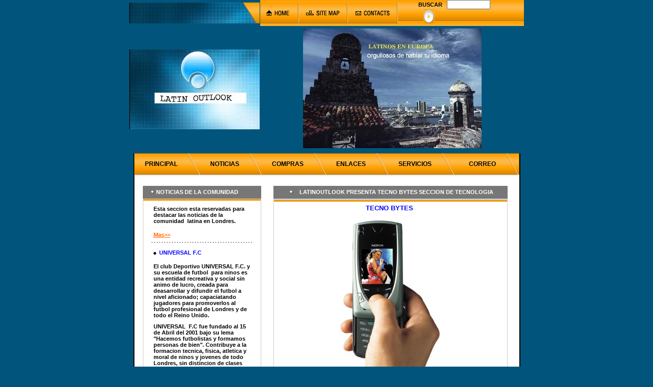

--- FILE ---
content_type: text/html
request_url: http://www.latinoutlook.com/spam.html
body_size: 8326
content:
<html>

<head>

	<title>LATINOUTLOOK</title>

	<link rel="stylesheet" type="text/css" href="style.css">

</head>



<body leftmargin=0 topmargin=0 marginheight="0" marginwidth="0" bgcolor="#01557C">

<table width="774" border="0" cellspacing="0" cellpadding="0" align="center">

  <tr> 

    <td width="256"><img src="main01.jpg" width="256" height="41"></td>

    <td background="fon01.gif" width="514">

      <table width="503" border="0" cellspacing="0" cellpadding="0">

        <tr>

          <td width="270"><a href="#"><img src="but_home.gif" width="74" height="41" border="0"></a><img src="separator.gif" width="2" height="41"><a href="#"><img src="but_site_map.gif" width="94" height="41" border="0"></a><img src="separator.gif" width="2" height="41"><a href="http://www.latinoutlook.com/contactform.html"><img src="but_contacts.gif" width="96" height="41" border="0"></a><img src="separator.gif" width="2" height="41"></td>

          <td width="233">

            <table width="100%" border="0" cellspacing="0" cellpadding="0">

              <tr> 

                <td width="10%"> 

                  <p></p>

                </td>

                <td class="title"><b><font color="#000000">BUSCAR</font></b>&nbsp;&nbsp;

                  <input type="Text" name="Input" value="" size="10" align="absmiddle">

                  <input type="Image" src="b_go3.gif" width="22" height="28" alt="" border="0" hspace="10" align="absmiddle" name="Image">

                </td>

                <td width="10%"></td>

              </tr>

            </table>

          </td>

        </tr>

      </table>

    </td>

  </tr>

  <tr> 

    <td height="157" width="256"><img src="images/main_logo2%20copy.jpg" width="256" height="157"></td>

    <td width="514">

      <p align="center"><img src="images/cartagena_columbia2.jpg" width="350" height="235"></p>

    </td>

  </tr>

</table>

<table border="0" cellpadding="0" cellspacing="0" width="759" align="center" background="fon_menu.gif">

<tr>

	<td width="8"><img src="menu01.gif" width="3" height="42" alt="" border="0"></td>

	<td width="737">

<table border="0" cellpadding="0" cellspacing="0">

<tr>

	<td><p class="menu01"><a href="http://www.latinoutlook.com">PRINCIPAL</a></p></td>

	<td><img src="e_menu.gif" alt="" width="24" height="42" border="0"></td>

	<td><p class="menu01"><a href="http://www.latinoutlook.com">NOTICIAS</a></p></td>

	<td><img src="e_menu.gif" alt="" width="24" height="42" border="0"></td>

	<td><p class="menu01">COMPRAS</p></td>

	<td><img src="e_menu.gif" alt="" width="24" height="42" border="0"></td>

	<td><p class="menu01"><a href="http://www.colombianconsulate.co.uk/">ENLACES</a></p></td>

	<td><img src="e_menu.gif" alt="" width="24" height="42" border="0"></td>

	<td><p class="menu01"><a href="http://www.latinoutlook.com/services/web/web.html">SERVICIOS</a></p></td>

	<td><img src="e_menu.gif" alt="" width="24" height="42" border="0"></td>

</tr>

</table>

	</td>

	<td><p class="menu01"><a href="http://webmail.latinoutlook.com/src/login.php">CORREO</a></p></td>

	<td><img src="e_menu.gif" alt="" border="0"></td>



	

	<td align="right" width="8"><img src="menu02.gif" width="3" height="42" alt="" border="0"></td>

</tr>

</table>

<div align="center"><img src="main01.gif" width="759" height="5" alt="" border="0"></div>

<table border="0" cellpadding="0" cellspacing="0" width="759" align="center">

<tr valign="top">

	<td background="fon_left.gif"><img src="fon_left.gif" width="3" height="13" alt="" border="0"></td>

	<td width="753" bgcolor="#FFFFFF">

<p class="px5">

<table border="0" cellpadding="12" cellspacing="0" width="100%">

<tr valign="top">

	<td align="right">

<!-- left -->

<table border="0" cellpadding="0" cellspacing="0">

<tr>

	<td colspan="3" height="25" bgcolor="#777777"><p class="title"><img src="e01.gif" width="8" height="8" alt="" border="0">&nbsp;NOTICIAS

      DE LA COMUNIDAD</p></td>

</tr>

<tr>

	<td colspan="3" bgcolor="#CCCCCC"><img src="px1.gif" width="1" height="1" alt="" border="0"></td>

</tr>

<tr>

	<td rowspan="3" bgcolor="#CCCCCC"><img src="px1.gif" width="1" height="1" alt="" border="0"></td>

	<td bgcolor="#EF9400" height="3"><img src="px1.gif" width="1" height="1" alt="" border="0"></td>

	<td rowspan="3" bgcolor="#CCCCCC"><img src="px1.gif" width="1" height="1" alt="" border="0"></td>

</tr>

<tr>

	<td width="230">

<p class="left">Esta seccion esta reservadas para destacar las noticias de la comunidad&nbsp;

latina en Londres.</p>

<p class="left"><a href="">Mas&gt;&gt;</a></p>

<div align="center"><img src="hr01.gif" width="203" height="8" alt="" border="0"></div>

<p class="left" align="left"><img src="dot_b.gif" width="5" height="5" alt="" border="0" align="absmiddle">&nbsp;<font color="#0000FF">&nbsp;UNIVERSAL

F.C</font></p>

<p class="left" align="left"><b>El club Deportivo UNIVERSAL F.C. y su escuela de

futbol&nbsp; para ninos es una entidad recreativa y social sin animo de lucro,

creada para deasarrollar y difundir el futbol a nivel aficionado; capaciatando

jugadores para promoverlos al futbol profesional de Londres y de todo el Reino

Unido.</b></p>

<p align="left"><b>UNIVERSAL&nbsp; F.C fue fundado al 15 de Abril

del 2001 bajo su lema &quot;Hacemos futbolistas y formamos personas de bien&quot;.

Contribuye a la formacion tecnica, fisica, atletica y moral de ninos y jovenes

de todo Londres, sin distincion de clases sociales, que acuden semanalmente con

el proposito de convertirsen en grandes futbolistas y buenos ciudadanos.</b></p>

<p align="left"><a href="universal.html"><font color="#EF9400"><b>Mas&gt;&gt;</b></font></a></p>

<div align="center"><img src="hr01.gif" width="203" height="8" alt="" border="0"></div>

<p class="left"><img src="dot_b.gif" width="5" height="5" alt="" border="0" align="absmiddle">&nbsp;<font color="#0000FF">&nbsp;LATIN

EDUCATION CENTRE</font></p>

<p class="left"><b><font color="#0000FF">AL SERVICIO DE LOS PEQUE&#327;OS

GIGANTES</font></b></p>

<p align="left"><b>En los ultimos ocho a&#328;os Marlen Cabezas ha sido

el motor de la educacion suplementaria para estudiantes latinos entre los 3 y

los 15 anos de edad que actualmente residen en Londres.</b>

</p>

<p class="left"><a href="http://www.latinoutlook.com/centrolatino.html">Mas&gt;&gt;</a></p>

<p class="left">&nbsp;</p>

<p class="left"><b>A partir desde ahora ya estan abiertas las

inscripciones para la escuela Latina Gabriel Garcia Marquez; para mayor

informacion presione el siguiente enlace:</b></p>

<p class="left"><a href="http://www.latinoutlook.com/solinsggm.html">Mas&gt;&gt;</a></p>

<p class="left">&nbsp;</p>

<p class="left"><img src="dot_b.gif" alt border="0" align="absmiddle" width="5" height="5">&nbsp;<font color="#0000FF">&nbsp;CLUB

DE PENSIONADOS EN LONDRES</font></p>

<p class="left">Cada segundo Jueves de cada mes se estan realizando unas

reuniones con las personas que quieran participar, es el Club de los pensionados.&nbsp;</p>

<p class="left">Contamos con la gran colaboracion del Sr Medico Jose Fernandez

quien es la persona que se encarga de dictar los seminarios.</p>

<p class="left"><a href="http://www.latinoutlook.com/clubpen.html">Mas&gt;&gt;</a></p>

<p class="left"></p>

<p class="left"><img src="dot_b.gif" alt="" border="0" align="absmiddle" width="5" height="5">&nbsp;<font color="#0000FF">&nbsp;COLOMBIA

POSITIVA</font></p>

<p class="left"><b><font color="#0000FF">COMPROMISO DEL GOBIERNO</font></b></p>

<p align="left"><b>Contiene los grandes temas en que se ha

comprometido el Gobierno Nacional en su inter�s por materializar las pol�ticas

que le definen: Equidad social, crecimiento econ�mico sostenible y generaci�n

de empleo, Seguridad democr�tica, eficiencia y transparencia del Estado. El

material hace un seguimiento detallado a las din�micas sociales que son noticia

y que no pasan forzosamente por los medios de comunicaci�n. La Oficina de

Comunicaci�n Interna y Externa entrega la primera edici�n de abril, del

documento de la referencia, en espa�ol. Este es un documento p�blico.</b>

</p>

<p class="left"><a href="http://www.latinoutlook.com/colpositiva.html">Mas&gt;&gt;</a></p>

<p class="left">&nbsp;</p>

<p class="left" align="center"><img border="0" src="images/botero1.jpg" width="186" height="233"></p>

<p class="left" align="center"><b><font size="1">Cuadro de Fernando Botero</font></b></p>

<p class="left"><img src="dot_b.gif" width="5" height="5" alt="" border="0" align="absmiddle">&nbsp;&nbsp;<font color="#0000FF">Presidencia

de la Republica de Colombia</font></p>

<p class="left"><font color="#0000FF" class="titulo" size="1">MENSAJE DE

RE_ELECCION</font><font class="titulo" size="1"><br>

</font></p>

<p><b>�	Al Gobierno le parece que es conveniente que sea el veredicto popular, y no una prohibici�n

constitucional, el que decida si se renueva un mandato.<br>

<br>

�	La reelecci�n permite estabilidad y continuidad de las pol�ticas y de una buena gesti�n

p�blica.<br>

<br>

�	Una democracia plena y sin restricciones debe exigir a los gobernantes que sometan sus ejecutorias a la evaluaci�n peri�dica del pueblo. Que sea el constituyente primario quien determine si sus l�deres merecen o no continuar en sus cargos.&nbsp;<br>

<br>

�	En las democracias avanzadas la opci�n de la reelecci�n, tanto de miembros del parlamento como del

Gobierno, es la mejor forma de garantizar	que el gobierno sea responsable ante el pueblo.&nbsp;<br>

<br>

�	El proyecto profundiza la democracia, no la restringe. Abre el sistema a todas las

opciones, impone controles independientes y blinda la neutralidad de la organizaci�n electoral.&nbsp;<br>

<br>

�	Somos un Estado leg�timo y una democracia plena. Pocos pa�ses de Am�rica

Latina, Asia y �frica pueden mostrar un r�cord electoral como el nuestro, casi ininterrumpido desde 1832 hasta

hoy. Los �rganos electorales y de control son independientes.<br>

<br>

�	Nadie en las democracias modernas habla de salvadores sino de conductores o l�deres

pol�ticos. La decisi�n sobre la continuidad de una gesti�n administrativa y

pol�tica, o su relevo, debe ser llevada a una sola instancia leg�tima: el pueblo.<br>

<br>

�	El Gobierno considera acertado el inter�s de los autores del proyecto para que se prevenga el riesgo de la utilizaci�n de los recursos del poder para perpetuarse en

�l, se garanticen los derechos de las minor�as y se defina en igualdad de condiciones la financiaci�n de las

campa�as.<br>

<br>

�	Pleno respeto al ordenamiento jur�dico. El proyecto no es un cambio a las reglas de juego sino todo lo

contrario. Esa es precisamente la forma como la Constituci�n prev� que se introduzcan

reformas.<br>

<br>

�	Este es un momento oportuno para la discusi�n del proyecto, puesto que existe paz pol�tica y porque los debates sobre el perfeccionamiento de nuestra ingenier�a constitucional siempre deben estar en la lista de prioridades<br>

<br>

�	El contenido del Proyecto no se refiere al nombre del actual Presidente, o a si la opini�n sobre �l est� en

alta, o est� en baja. De aprobarse la reelecci�n es a los ciudadanos a quienes corresponde decidir si el Presidente de turno que postule su nombre para la reelecci�n debe ser reelegido o no.<br>

</b></p>

<p class="left" align="left">&nbsp;</p>

<p class="left" align="center">&nbsp;</p>

                  <p><a href="#"><img src="b_news.gif" alt="" width="99" height="20" border="0" vspace="10"></a></p>

	</td>

</tr>

<tr>

	<td background="t_fon.gif" height="28"><img src="px1.gif" width="1" height="1" alt="" border="0"></td>

</tr>

<tr>

	<td colspan="3" align="right"><img src="t_bot.gif" width="229" height="9" alt="" border="0"></td>

</tr>

</table>

<!-- /left -->

	</td>

	<td>

<!-- right -->

<table border="0" cellpadding="0" cellspacing="0" height="2346">

<tr>

	<td colspan="3" height="25" bgcolor="#777777"><p class="title" align="center"><img src="e01.gif" width="8" height="8" alt="" border="0">&nbsp;&nbsp;&nbsp;&nbsp;LATINOUTLOOK

      PRESENTA TECNO BYTES SECCION DE TECNOLOGIA</p></td>

</tr>

<tr>

	<td colspan="3" bgcolor="#CCCCCC" height="3"><img src="px1.gif" width="1" height="1" alt="" border="0"></td>

</tr>

<tr>

	<td rowspan="3" bgcolor="#CCCCCC" height="2290"><img src="px1.gif" width="1" height="1" alt="" border="0"></td>

	<td bgcolor="#EF9400" height="3"><img src="px1.gif" width="1" height="1" alt="" border="0"></td>

	<td rowspan="3" bgcolor="#CCCCCC" height="2290"><img src="px1.gif" width="1" height="1" alt="" border="0"></td>

</tr>

<tr>

	<td width="450" height="2312">

    

<DIV align=center>

<p align="center"><b><font size="2" color="#0000FF">TECNO BYTES&nbsp;</font></b>



</DIV>

<p align="center"><font size="2"><img border="0" src="images/mobilephone.jpg" width="200" height="302">

</font>



</p>

<p class="MsoNormal" align="center"><span lang="ES" style="font-size:8.0pt;mso-bidi-font-size:

10.0pt">&nbsp;<b><o:p>

 </b>

</span><font size="2"><span lang="ES" style="mso-bidi-font-size: 10.0pt; mso-bidi-font-family: Times New Roman"></o:p>

</span></font></p>

<p><b><font size="3"><font class="tituloTitularNotaInt" color="#0000FF">Usuarios

ser�an culpados del correo no deseado<br>

</font><font class="fechaNotaInt"><br>

</font></font></b><font class="textoNormal"><font size="2"><strong>San

Francisco. </strong>Los internautas que no impidan que sus ordenadores

infectados con virus se conviertan en m�quinas de env�o de correo basura o

&quot;spam&quot; podr�an ser desconectados de la red si sale adelante una

propuesta difundida por seis grandes compa��as.</font>

<p align="justify"><font size="2">Esta es la primera vez que las empresas de

tecnolog�a proponen que los usuarios tambi�n se responsabilicen de sus

ordenadores infectados.</font></p>

<p align="justify"><font size="2">La propuesta -emitida por Yahoo, Microsoft,

America Online, Earthlink, Comcast y BT Group- da una idea de hasta d�nde llega

la preocupaci�n y la falta de soluciones ante este azote en la red.</font></p>

<p align="justify"><font size="2">Estas compa��as creen que los proveedores de

acceso a Internet deber�an desconectar las m�quinas infectadas hasta que no se

limpien de virus.</font></p>

<p align="justify"><font size="2">Buena parte de los virus que circulan por la

red convierten los sistemas inform�ticos infectados, -en la mayor�a de los

casos sin el conocimiento del propio usuario-, en m�quinas de distribuci�n de

correo basura o &quot;spam&quot;.</font></p>

<p align="justify"><font size="2">La medida tambi�n podr�a suponer que se

redujese la cantidad de correos electr�nicos que un usuario puede enviar cada d�a

(100 a la hora � 500 al d�a)</font></p>

<p align="justify"><font size="2">El &quot;spam&quot; cuenta ya por un 80 por

ciento de todo el tr�fico en la red, seg�n estudios recientes, y los grandes

proveedores de correo electr�nico lamentan que la plaga cuesta miles de

millones de d�lares cada a�o en espacio inform�tico malgastado, pleitos

legales y atenci�n t�cnica al cliente.</font></p>

<p align="justify"><font size="2">La mayor�a de las recomendaciones que

establece este grupo se dirige contra los &quot;spammers&quot;, o propagadores

de correo basura, pero por primera vez tambi�n pone en el punto de mira a los

propios consumidores.</font></p>

<p align="justify"><font size="2">Estos, de acuerdo con esta propuesta, deber�an

tomar cartas en el asunto una vez que sus m�quinas son presa de los

distribuidores de &quot;spam&quot;.</font></p>

</font>

<p class="MsoNormal" style="margin-left:-7.1pt;text-align:justify;mso-layout-grid-align:

none;text-autospace:none"><span lang="ES" style="mso-bidi-font-size: 10.0pt; mso-bidi-font-family: Times New Roman"><font size="2">&nbsp;<o:p>

</o:p>

</font></span></p>

<p><b><font color="#0000FF" class="tituloTitularNotaInt" size="3">Breves /

Inform@tica</font></b><font class="tituloTitularNotaInt" size="2"><br>

</font><font class="textoNormal">

<p align="justify"><strong><font size="2">Trek y AMD</font></strong></p>

<p align="justify"><font size="2">AMD anunci� que en el Tour de Francia, el

equipo de ciclismo profesional del Servicio Postal de Estados Unidos (USPS),

emplear� una serie de bicicletas Trek dise�adas en estaciones de trabajo

basadas en el procesador AMD Opteron(TM) con arquitectura Direct Connect. El

equipo del USPS es liderado por el ganador de cinco Tours de Francia, Lance

Amstrong.</font></p>

<p align="justify"><strong><font size="2">Adobe Photoshop</font></strong></p>

<p align="justify"><font size="2">Adobe Systems anunci� que m�s de cinco

millones de consumidores en el mundo ya utilizan el software Photoshop Album 2.0

Starter Edition, a tan s�lo seis meses de su lanzamiento. Con el software, los

usuarios pueden compartir f�cilmente sus recuerdos digitales mediante el correo

electr�nico, imprimir en casa, solucionar problemas comunes como los &quot;ojos

rojos&quot; y organizar las fotograf�as para encontrarlas y verlas de manera r�pida.</font></p>

<p align="justify"><strong><font size="2">Nokia y Codemasters</font></strong></p>

<p align="justify"><font size="2">Nokia anunci�, junto con Codemasters, que el

juego Colin McRae Rally 2005 est� siendo desarrollado para la plataforma

N-Gage. El primer t�tulo de Codemasters para la plataforma N-Gage traer� toda

la emocionante acci�n que caracteriza a la serie l�der en juegos de rally,

junto con la posibilidad de competir en carreras virtuales a trav�s de la

N-Gage Arena.</font></p>

</font>

<p class="MsoNormal" style="margin-left:0cm;text-align:justify;text-indent:-7.1pt;

mso-list:l2 level1 lfo43;mso-layout-grid-align:none;text-autospace:none"><font size="2"><span lang="ES" style="mso-bidi-font-size: 10.0pt">�<span style="font-style: normal; font-variant: normal; font-weight: normal">

</span></span></font></p>

<p><b><font class="tituloTitularNotaInt" size="3" color="#0000FF">Al celular

ahora le lleg� la hora del MP3</font></b></p>

<p><font class="tituloTitularNotaInt"><br>

</font><font class="fechaNotaInt">EFE<br>

</font></p>

<p class="textoNormal"><font size="2">Esta es la �ltima novedad de los aparatos

m�viles que comenzaron a salir al mercado con diferentes capacidades de

almacenamiento.</font></p>

<font class="textoNormal">

<p align="justify"><font size="2"><b>San Francisco</b>. Adem�s de agenda,

videojuegos o c�mara fotogr�fica, cada vez m�s tel�fonos m�viles incluyen

reproductores de m�sica MP3, y los expertos indican que la tendencia de tener

&quot;todo en uno&quot; no ha hecho m�s que comenzar.</font>

<p align="justify"><font size="2">A pesar de su reducido tama�o, el tel�fono m�vil

lleva camino de convertirse en un caj�n de sastre que incluye de todo y evita a

los usuarios cargar con diferentes art�culos electr�nicos.</font>

<p align="justify"><font size="2">Tras los videojuegos, las agendas o las c�maras

fotogr�ficas, la m�sica se ha convertido en el �ltimo ingrediente en a�adirse

al men� de estos aparatitos en el mercado estadounidense, tal y como muestra el

�ltimo modelo de Motorola, una aut�ntica minidiscoteca con luces que se

encienden y se apagan al ritmo de la canci�n.</font>

<p align="justify"><font size="2">La tendencia de los operadores y fabricantes

de m�viles a asimilar otros productos que, en principio, nada tienen que ver

con la comunicaci�n telef�nica, est� alcanzando ya a la m�sica.</font>

<p align="justify"><font size="2">&quot;La m�sica es port�til, y tambi�n lo

son los m�viles&quot;, se�ala Michael Goodman, analista de la consultora

Yankee Group. &quot;Por eso, la posibilidad de convergencia de ambas tecnolog�as

es alta&quot;, se�ala.</font>

<p align="justify"><font size="2">La m�sica tiene a su favor el hecho de que

los ficheros ocupan un peque�o tama�o y de que cada vez m�s usuarios desean

llevar consigo sus canciones favoritas.</font>

<p align="justify"><font size="2">Los expertos creen que, no obstante, todav�a

queda camino por recorrer hasta que se consiga llegar a un &quot;iPod&quot; -el

popular reproductor de m�sica de Apple- por el que tambi�n se pueda hablar por

tel�fono.</font>

<p align="justify"><font size="2">Los fabricantes tendr�n que vencer obst�culos

t�cnicos, como la insuficiente duraci�n de las bater�as y capacidad de

almacenamiento de los terminales, que tendr�n que modificarse para que quepan

unas 200 canciones, la capacidad de almacenamiento t�pica de un MP3.</font>

<p align="justify"><font size="2">Nokia y otras marcas ya est�n utilizando

tarjetas de memoria flash -las que habitualmente utilizan las c�maras digitales-

capaces de almacenar hasta 256 MB, lo que equivale a varias horas de m�sica.</font>

<p align="justify"><font size="2">&quot;Para quienes quieran llevar consigo

5.000 canciones, no creo que los m�viles vayan a tener suficiente memoria&quot;,

manifest� a News.com Steven Kanuff, uno de los portavoces de Nokia.</font>

<p align="justify"><font size="2">&quot;Pero para los que no quieran llevar

consigo dos art�culos, es una buena alternativa&quot;, se�al�.</font>

<p align="justify"><font size="2">Los operadores de telefon�a m�vil ya han

comenzado a trabajar con compa��as como RealNetworks para ofrecer servicios

avanzados de m�sica y permitir a los usuarios bajar canciones de la red. Este

es el caso, en E.U., del modelo Treo 600.</font>

<p align="justify"><font class="intertitulo" size="2"><b>Un modelo inventado</b></font></p>

<p align="justify"><font size="2">Los fabricantes y operadores podr�an

inspirarse en el �xito de los tonos o se�ales de llamada para m�viles que, en

lugar de los tonos prefabricados, utilizan las canciones favoritas del usuario.</font>

<p align="justify"><font size="2">A pesar de que inicialmente muchos los

consideraron una extravagancia, a fecha de hoy las se�ales de llamada a la

medida del consumidor se han convertido en un negocio de grandes dimensiones.</font>

<p align="justify"><font size="2">Los expertos indican que la m�sica tendr�

que salvar, adem�s de los inconvenientes t�cnicos, un obst�culo m�s,

relacionado con el modelo de negocio.</font>

<p align="justify"><font size="2">Compa��as como Apple Computer, con su &quot;iPod&quot;

o la tienda en Internet &quot;iTunes&quot; se han encargado de definir un

mercado en el que los usuarios est�n acostumbrados a pagar un bajo precio por

cada canci�n (menos de un d�lar), ya que los beneficios proceden del hardware

(componentes de computadora), lo m�s caro.</font>

<p align="justify"><font size="2">En el caso de los operadores de telefon�a, el

modelo es el opuesto, ya que son los servicios extra los que aportan los

beneficios, mientras que el hardware en s� (el aparato) es muy barato o incluso

gratis.</font></p>

</font>

<p class="MsoBodyText" style="margin-left:-7.1pt;text-align:justify"><span lang="ES-TRAD" style="mso-ansi-language:ES-TRAD"><font size="2">&nbsp;</font></span></p>

<p class="MsoBodyText" align="center"><span lang="ES-MX">Juilio de 2004</span></p>

<p class="MsoNormal" align="center"><font face="Verdana" size="1"><span style="mso-bidi-font-size: 10.0pt; mso-bidi-font-family: Times New Roman">Tomado

de la Revista Portafolio y EFE</span></font></p>



<p><CENTER>

</p>

</CENTER>



<div align="center">

  <p align="left"><img src="hr02.gif" alt="" width="417" height="10" border="0"></div>



<div align="center">

  <p align="left">&nbsp;</div>



<div align="center">

  <p align="left">&nbsp;</div>

	</td>

</tr>

<tr>

	<td background="t_fon.gif" height="1">

      <p align="center">&nbsp;</p>

    </td>

</tr>

<tr>

	<td colspan="3" align="right" height="28"><p class="left" style="color: #FF6600;" align="left"></p>

    </td>

</tr>

</table>

<!-- /right -->

	</td>

</tr>

</table>

<br>

	</td>

	<td background="fon_right.gif"><img src="fon_right.gif" width="3" height="10" alt="" border="0"></td>

</tr>

</table>

<table border="0" cellpadding="0" cellspacing="0" width="759" align="center">

<tr>

	<td colspan="2" background="fon_bot.gif" height="42" align="right">

<table border="0" cellpadding="0" cellspacing="0" width="510" background="">

<tr>

	<td><p class="menu02"><a href="http://www.latinoutlook.com">Principal</a></p></td>

	<td><p class="menu02" align="left">Acerca de nosotros</p></td>

	<td><p class="menu02">Compras</p></td>

	<td><p class="menu02"><a href="http://www.latinoutlook.com/services/web/web.html">Servicios</a></p></td>

	<td><p class="menu02"><a href="http://www.latinoutlook.com/contactform.html">Contactanos</a></p></td>

	<td><p class="menu02">Ayuda</p></td>

	<td><p class="menu02"><a href="http://www.latinoutlook.com/personajes/gumergomez.html">Personajes</a></p></td>

</tr>

</table>

	</td>

</tr>

<tr align="center">

	<td width="270" height="80"><img src="images/zipcol.gif" width="228" height="159" alt="" border="0"></td>

	<td width="490"><p align="center" style="color: #FFFFFF;">Copyright &copy;2004-2006

      Latinoutlook.com</p><p align="left" style="color: #FFFFFF;">Prohibida su

      reproducci�n total o parcial, as� como su traducci�n a cualquier idioma

      sin autorizaci�n escrita de su titular.</p><p align="left" style="color: #FFFFFF;">Reproduction

      in whole or in part, or translation without written permission is

      prohibited. All rights reserved</p><p align="center" style="color: #FFFFFF;"><a href="http://www.latinoutlook.com/services/web/web.html" target="_blank"><font color="#FFFFFF">Website

      Design by LATINOUTLOOK.com</font></a></p></td>

</tr>

</table>



<p align="center" style="color: #FFFFFF">&nbsp;</p>



</body>

</html>

